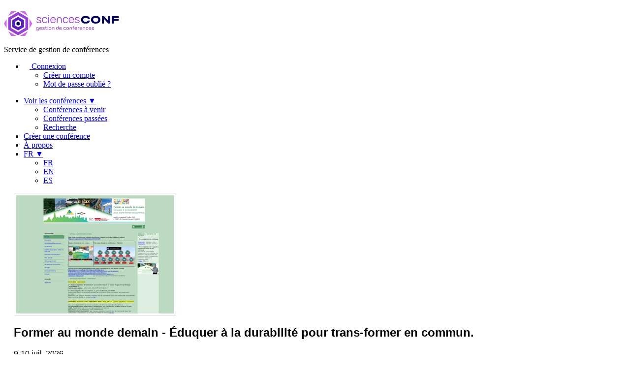

--- FILE ---
content_type: text/html; charset=UTF-8
request_url: https://portal.sciencesconf.org/browse/conference/?confid=11326
body_size: 25721
content:
<!DOCTYPE html>
<html lang="fr">
<head>
    <meta http-equiv="Content-Type" content="text/html; charset=utf-8" />
    <meta name="viewport" content="width=device-width, initial-scale=1.0" />
    <link rel="icon" type="type/png" href="/img/favicon-b.png" />
    <link href="https://portal.sciencesconf.org/feeds?output=rss" title="SciencesConf.org : RSS" type="application/rss+xml" rel="alternate" />
    <link href="https://portal.sciencesconf.org/feeds?output=atom" title="SciencesConf.org : Atom" type="application/atom+xml" rel="alternate" />
    <title>SciencesConf.org</title>
    <script type="text/javascript" src="https://portal.sciencesconf.org/js/jquery/jquery.js"></script>
    <script type="text/javascript">
    //<![CDATA[
    var lang='fr';    //]]>
</script><link rel="stylesheet" href="https://portal.sciencesconf.org/css/jquery/jquery.tipsy.css?1.17.1" type="text/css" media="screen" />
<link rel="stylesheet" href="//unpkg.com/leaflet@1.9.4/dist/leaflet.css" type="text/css" media="screen" />
<link rel="stylesheet" href="https://portal.sciencesconf.org/css/jquery/ui/jquery.ui.css?1.17.1" type="text/css" media="screen" />
<link rel="stylesheet" href="https://portal.sciencesconf.org/css/img.css" type="text/css" media="screen" />
<link rel="stylesheet" href="https://portal.sciencesconf.org/css/portal/template/all_menu3.css" type="text/css" media="screen" />
<link rel="stylesheet" href="https://portal.sciencesconf.org/css/portal/template/all_structure3.css" type="text/css" media="screen" />
<link rel="stylesheet" href="https://portal.sciencesconf.org/css/portal/objects/table.css" type="text/css" media="screen" />
<link rel="stylesheet" href="https://portal.sciencesconf.org/css/portal/objects/form.css" type="text/css" media="screen" />
<link rel="stylesheet" href="https://portal.sciencesconf.org/css/portal3.css" type="text/css" media="screen" />
<link rel="stylesheet" href="https://portal.sciencesconf.org/css/portal/browse.conference.css" type="text/css" media="screen" />
<link rel="stylesheet" href="https://portal.sciencesconf.org/css/portal/app.css" type="text/css" media="screen" />

<script type="text/javascript" src="https://portal.sciencesconf.org/js/jquery/jquery.js"></script>
<script type="text/javascript" src="https://portal.sciencesconf.org/js/jquery/jquery.ui.js"></script>
<script type="text/javascript" src="https://portal.sciencesconf.org/js/jquery/jquery.tipsy.js?1.17.1"></script>
<script type="text/javascript" src="//unpkg.com/leaflet@1.9.4/dist/leaflet.js"></script>
<script type="text/javascript" src="https://portal.sciencesconf.org/js/sciencesconf.js"></script>
<script type="text/javascript" src="https://portal.sciencesconf.org/js/translation.php?lang=fr"></script>

</head>
<body>
    <!-- Header -->
    <header class="SiteHeader text-primary w-full left-0 top-0 z-50 headroom headroom--top headroom--not-bottom">
    <div class="container2 relative flex flex-row justify-center items-center z-[60]">
        <div class="header_logo">
            <a href="https://www.sciencesconf.org" class="SiteHeader__logo">
                <svg width="234" height="80" viewBox="0 0 234 50" fill="none" xmlns="http://www.w3.org/2000/svg">
                    <path d="M28.7988 48.7127L8.43701 36.8564V13.1437L28.7988 1.28735L49.1607 13.1437V36.8564L28.7988 48.7127ZM13.997 33.6194L28.7988 42.2388L43.6007 33.6194V16.3806L28.7988 7.76124L13.997 16.3806V33.6194Z"
                          fill="#9641D7"></path>
                    <path d="M28.7989 38.834L16.9111 31.9123V18.0784L28.7989 11.1567L40.6866 18.0784V31.9123L28.7989 38.834ZM22.4711 28.6847L28.7896 32.3694L35.1082 28.6847V21.3246L28.7896 17.6399L22.4711 21.3246V28.6847Z"
                          fill="#5A1EBE"></path>
                    <path d="M28.799 28.9645L25.3945 26.9776V23.0223L28.799 21.0354L32.2034 23.0223V26.9776L28.799 28.9645Z"
                          fill="#00005F"></path>
                    <path d="M5.51368 15.6624L0.166504 25L5.51368 34.3377V15.6624Z" fill="#D264EB"></path>
                    <path d="M32.4253 0L48.4576 9.33769L43.1104 0H32.4253Z" fill="#D264EB"></path>
                    <path d="M9.14014 40.6624L14.4781 50H25.1724L9.14014 40.6624Z" fill="#D264EB"></path>
                    <path d="M25.1724 0H14.4781L9.14014 9.33769L25.1724 0Z" fill="#D264EB"></path>
                    <path d="M32.4253 50H43.1104L48.4576 40.6624L32.4253 50Z" fill="#D264EB"></path>
                    <path d="M52.0841 34.3377L57.4313 25L52.0841 15.6624V34.3377Z" fill="#D264EB"></path>
                    <path fill-rule="evenodd" clip-rule="evenodd"
                          d="M195.708 17.4534V16.8471C195.708 13.5728 193.738 9.47766 186.809 9.47766H185.93C179.001 9.47766 177.03 13.5915 177.03 16.8471V17.4534C177.03 20.6624 179.001 24.8974 185.93 24.8974H186.809C193.738 24.8974 195.708 20.6624 195.708 17.4534ZM181.295 17.0056C181.295 15.1586 182.229 12.8918 186.374 12.8918C190.556 12.8918 191.453 15.1586 191.453 17.0056V17.2855C191.453 19.0952 190.537 21.4646 186.374 21.4646C182.294 21.4646 181.295 19.0952 181.295 17.2855V17.0056ZM156.78 16.8379V17.4443C156.78 20.4947 158.565 24.879 165.337 24.8603H166.253C172.544 24.8603 174.533 21.5954 174.533 18.8622V18.8062H170.314C170.258 19.2913 169.759 21.4368 165.818 21.4368C162.21 21.4368 161.035 19.0861 161.035 17.2391V16.9592C161.035 14.9443 162.164 12.9014 165.79 12.9014C169.694 12.9014 170.258 15.0096 170.314 15.4294H174.533V15.392C174.533 12.5562 172.46 9.48719 166.253 9.48719H165.337C158.574 9.48719 156.78 13.7223 156.78 16.8379ZM202.915 24.6549H198.928V9.7202H203.146L211.805 19.3377V9.7202H215.783V24.6549H211.759L202.915 14.9814V24.6549ZM223.749 13.0318H233.166V9.7202H219.669V24.6549H223.749V19.1139H232.889V15.6997H223.749V13.0318Z"
                          fill="#00005F"></path>
                    <path fill-rule="evenodd" clip-rule="evenodd"
                          d="M90.1155 9.80411V8.01306H91.6975V9.80411H90.1155ZM90.1155 23.75V12.0336H91.6975V23.7593H90.1155V23.75ZM79.8653 23.2929C80.6886 23.8153 81.6693 24.0765 82.8072 24.0765C83.9636 24.0765 84.9534 23.806 85.7768 23.2369C86.6094 22.6959 87.2385 21.903 87.6733 20.8582L86.0821 20.3825C85.786 21.0914 85.3605 21.6231 84.8054 21.9869C84.2503 22.3508 83.5843 22.528 82.7979 22.528C81.9931 22.528 81.2992 22.3414 80.7349 21.959C80.1706 21.5858 79.745 21.0448 79.4582 20.3452C79.1715 19.6455 79.0234 18.8246 79.0142 17.8731C79.0234 16.4459 79.3472 15.3172 79.9855 14.4776C80.6146 13.6381 81.5583 13.2183 82.7979 13.2183C83.5658 13.2183 84.2411 13.4142 84.8332 13.806C85.4252 14.1978 85.86 14.7481 86.1283 15.4384L87.6825 14.9347C87.4605 14.2631 87.1182 13.6847 86.6556 13.1996C86.1838 12.7146 85.6195 12.3414 84.9627 12.0802C84.2966 11.819 83.5843 11.6884 82.8072 11.6884C81.6785 11.6884 80.6979 11.9496 79.8745 12.4627C79.0512 12.9758 78.4314 13.694 77.9965 14.6269C77.571 15.5597 77.349 16.6418 77.3305 17.8825C77.349 19.1045 77.571 20.1772 77.9965 21.1101C78.4221 22.0429 79.0512 22.7705 79.8653 23.2929ZM68.5141 23.6567C69.2727 23.9272 70.1053 24.0672 71.0212 24.0672C71.9648 24.0672 72.7881 23.9646 73.4727 23.6754C74.1573 23.3862 74.6846 22.9757 75.0547 22.444C75.4155 21.903 75.6005 21.2687 75.6005 20.541C75.6005 19.9254 75.471 19.4123 75.212 19.0019C74.9529 18.5914 74.5181 18.2276 73.9168 17.9291C73.3155 17.6306 72.4736 17.3321 71.3912 17.0616C70.4568 16.8284 69.7445 16.6138 69.2727 16.4179C68.7916 16.222 68.4679 16.0168 68.2736 15.8022C68.0793 15.5877 67.9868 15.3172 67.9868 15C67.9868 14.6362 68.0978 14.3097 68.3383 14.0299C68.5696 13.75 68.9027 13.5354 69.319 13.3862C69.7445 13.2369 70.2256 13.1623 70.7714 13.181C71.3635 13.1903 71.9 13.2649 72.3718 13.4235C72.8436 13.5728 73.223 13.806 73.5005 14.1045C73.778 14.403 73.9353 14.7668 73.9538 15.1959H75.5728C75.545 14.4683 75.3137 13.8433 74.8882 13.3209C74.4626 12.7985 73.889 12.3974 73.1859 12.1269C72.4736 11.8563 71.678 11.7164 70.7899 11.7164C69.9203 11.7164 69.1524 11.8563 68.4864 12.1362C67.8203 12.416 67.3022 12.8078 66.9322 13.3116C66.5621 13.8153 66.3771 14.3937 66.3771 15.056C66.3771 15.6157 66.5066 16.0821 66.7564 16.4552C67.0062 16.8284 67.4225 17.1642 68.0145 17.4534C68.6066 17.7425 69.43 18.0317 70.5031 18.3209C71.53 18.6101 72.2793 18.8433 72.7511 19.0299C73.223 19.2164 73.5375 19.4216 73.704 19.6455C73.8705 19.8694 73.9538 20.1679 73.9538 20.541C73.9538 20.9608 73.8428 21.3246 73.6115 21.6418C73.3802 21.959 73.0564 22.2015 72.6216 22.3694C72.1961 22.5373 71.6873 22.6213 71.1044 22.6213C70.4939 22.6213 69.9295 22.5373 69.4115 22.3694C68.8934 22.2015 68.4771 21.959 68.1533 21.6511C67.8388 21.3433 67.6722 20.9795 67.6537 20.569H66.0348C66.0533 21.2966 66.2846 21.9216 66.7286 22.4534C67.1727 22.9757 67.7648 23.3862 68.5141 23.6567ZM96.906 23.3209C97.7479 23.8246 98.7285 24.0765 99.8479 24.0765C100.653 24.0765 101.402 23.9459 102.096 23.6754C102.79 23.3955 103.391 22.9944 103.891 22.4534C104.39 21.9123 104.751 21.2593 104.964 20.5037H103.456C103.234 20.9888 102.938 21.3806 102.577 21.6884C102.216 21.9963 101.8 22.2108 101.337 22.3507C100.866 22.4907 100.347 22.556 99.7739 22.556C98.9783 22.556 98.2844 22.3694 97.7108 22.0056C97.1373 21.6418 96.7025 21.1101 96.4064 20.4198C96.1552 19.8261 96.0106 19.1384 95.9726 18.3396H103.511V18.3489H105.13C105.167 16.9776 104.973 15.7929 104.557 14.7948C104.14 13.7873 103.521 13.0317 102.706 12.5C101.892 11.9683 100.912 11.7071 99.7739 11.7071C98.6637 11.7071 97.6923 11.959 96.869 12.4627C96.0456 12.9664 95.4073 13.694 94.954 14.6269C94.5007 15.5597 94.2787 16.6604 94.2787 17.9384C94.2787 19.1698 94.5099 20.2519 94.9633 21.1754C95.4166 22.0989 96.0641 22.8172 96.906 23.3209ZM103.467 17.0056H96.0054C96.0689 16.3786 96.2026 15.824 96.4064 15.3358C96.7025 14.6362 97.1465 14.0952 97.7201 13.7313C98.2937 13.3675 98.9968 13.181 99.8201 13.181C100.606 13.181 101.273 13.3582 101.818 13.7034C102.364 14.0485 102.78 14.5616 103.058 15.2425C103.262 15.7423 103.401 16.3276 103.467 17.0056ZM107.499 23.75L107.508 17.5C107.508 16.1567 107.748 15.0466 108.22 14.1884C108.701 13.3209 109.321 12.6959 110.107 12.3041C110.884 11.9123 111.745 11.7257 112.679 11.7351C113.632 11.7444 114.474 11.9683 115.205 12.416C115.936 12.8638 116.5 13.4981 116.898 14.3284C117.296 15.1586 117.499 16.1474 117.499 17.3041V23.75H115.908V17.7705C115.908 16.8284 115.806 16.0354 115.593 15.3731C115.381 14.7201 115.029 14.1978 114.548 13.8246C114.067 13.4422 113.429 13.2556 112.633 13.2556C111.884 13.2556 111.245 13.4235 110.718 13.7593C110.191 14.0951 109.784 14.5802 109.506 15.2239C109.228 15.8582 109.09 16.6231 109.09 17.5V20.5784L109.099 21.1007L109.09 23.75H107.499ZM122.18 23.2929C123.004 23.8153 123.984 24.0765 125.122 24.0765C126.278 24.0765 127.268 23.806 128.092 23.2369C128.924 22.6959 129.553 21.903 129.988 20.8582L128.397 20.3825C128.101 21.0914 127.675 21.6231 127.12 21.9869C126.565 22.3508 125.899 22.528 125.113 22.528C124.308 22.528 123.614 22.3414 123.05 21.959C122.485 21.5858 122.06 21.0448 121.773 20.3452C121.486 19.6455 121.338 18.8246 121.329 17.8731C121.338 16.4459 121.662 15.3172 122.3 14.4776C122.93 13.6381 123.873 13.2183 125.113 13.2183C125.881 13.2183 126.556 13.4142 127.148 13.806C127.74 14.1978 128.175 14.7481 128.443 15.4384L129.997 14.9347C129.775 14.2631 129.433 13.6847 128.971 13.1996C128.499 12.7146 127.934 12.3414 127.278 12.0802C126.612 11.819 125.899 11.6884 125.122 11.6884C123.993 11.6884 123.013 11.9496 122.189 12.4627C121.366 12.9758 120.746 13.694 120.311 14.6269C119.886 15.5597 119.664 16.6418 119.645 17.8825C119.664 19.1045 119.886 20.1772 120.311 21.1101C120.737 22.0429 121.366 22.7705 122.18 23.2929ZM137.139 24.0765C136.02 24.0765 135.039 23.8246 134.197 23.3209C133.356 22.8172 132.708 22.0989 132.255 21.1754C131.801 20.2519 131.57 19.1698 131.57 17.9384C131.57 16.6604 131.792 15.5597 132.245 14.6269C132.699 13.694 133.337 12.9664 134.16 12.4627C134.984 11.959 135.955 11.7071 137.065 11.7071C138.203 11.7071 139.184 11.9683 139.998 12.5C140.812 13.0317 141.432 13.7873 141.848 14.7948C142.264 15.7929 142.459 16.9776 142.422 18.3489H140.812V18.3396H133.273C133.311 19.1384 133.456 19.8261 133.707 20.4198C134.003 21.1101 134.438 21.6418 135.011 22.0056C135.585 22.3694 136.279 22.556 137.075 22.556C137.648 22.556 138.166 22.4907 138.638 22.3507C139.101 22.2108 139.517 21.9963 139.878 21.6884C140.238 21.3806 140.534 20.9888 140.756 20.5037H142.264C142.052 21.2593 141.691 21.9123 141.191 22.4534C140.692 22.9944 140.09 23.3955 139.397 23.6754C138.693 23.9459 137.944 24.0765 137.139 24.0765ZM133.306 17.0056H140.768C140.701 16.3276 140.562 15.7423 140.359 15.2425C140.081 14.5616 139.665 14.0485 139.119 13.7034C138.573 13.3582 137.907 13.181 137.121 13.181C136.297 13.181 135.594 13.3675 135.021 13.7313C134.447 14.0952 134.003 14.6362 133.707 15.3358C133.503 15.824 133.37 16.3786 133.306 17.0056ZM146.631 23.6567C147.39 23.9272 148.222 24.0672 149.138 24.0672C150.091 24.0672 150.905 23.9646 151.59 23.6754C152.274 23.3862 152.802 22.9757 153.172 22.444C153.532 21.903 153.717 21.2687 153.717 20.541C153.717 19.9254 153.588 19.4123 153.329 19.0019C153.07 18.5914 152.635 18.2276 152.034 17.9291C151.432 17.6306 150.591 17.3321 149.508 17.0616C148.574 16.8284 147.861 16.6138 147.39 16.4179C146.909 16.222 146.585 16.0168 146.39 15.8022C146.196 15.5877 146.104 15.3172 146.104 15C146.104 14.6362 146.215 14.3097 146.455 14.0299C146.687 13.75 147.02 13.5354 147.436 13.3862C147.861 13.2369 148.342 13.1623 148.888 13.181C149.48 13.1903 150.017 13.2649 150.489 13.4235C150.961 13.5728 151.34 13.806 151.617 14.1045C151.895 14.403 152.052 14.7668 152.071 15.1959H153.69C153.662 14.4683 153.431 13.8433 153.005 13.3209C152.58 12.7985 152.006 12.3974 151.303 12.1269C150.591 11.8563 149.795 11.7164 148.907 11.7164C148.037 11.7164 147.269 11.8563 146.603 12.1362C145.937 12.416 145.419 12.8078 145.049 13.3116C144.679 13.8153 144.494 14.3937 144.494 15.056C144.494 15.6157 144.624 16.0821 144.873 16.4552C145.123 16.8284 145.539 17.1642 146.131 17.4534C146.724 17.7425 147.547 18.0317 148.62 18.3209C149.647 18.6101 150.396 18.8433 150.868 19.0299C151.34 19.2164 151.654 19.4216 151.821 19.6455C151.987 19.8694 152.071 20.1679 152.071 20.541C152.071 20.9608 151.96 21.3246 151.728 21.6418C151.497 21.959 151.173 22.2015 150.739 22.3694C150.313 22.5373 149.804 22.6213 149.221 22.6213C148.611 22.6213 148.046 22.5373 147.528 22.3694C147.01 22.2015 146.594 21.959 146.27 21.6511C145.956 21.3433 145.789 20.9795 145.771 20.569H144.152C144.17 21.2966 144.401 21.9216 144.846 22.4534C145.29 22.9757 145.882 23.3862 146.631 23.6567Z"
                          fill="#9641D7"></path>
                    <path fill-rule="evenodd" clip-rule="evenodd"
                          d="M144.707 37.3974C145.123 37.64 145.595 37.7612 146.131 37.7612C146.529 37.7612 146.89 37.6959 147.223 37.5654C147.556 37.4348 147.843 37.2295 148.074 36.9683C148.315 36.7071 148.481 36.3806 148.574 36.0075H147.695C147.593 36.2221 147.464 36.3993 147.306 36.5299C147.149 36.6605 146.973 36.7538 146.77 36.8098C146.566 36.8657 146.344 36.8937 146.085 36.8937C145.734 36.8937 145.419 36.8191 145.169 36.6512C144.91 36.4833 144.716 36.25 144.587 35.9422C144.483 35.6951 144.42 35.4059 144.4 35.0747H147.723H148.176H148.648C148.676 34.4124 148.592 33.8527 148.398 33.3676C148.195 32.8825 147.908 32.5187 147.51 32.2575C147.112 32.0056 146.64 31.8751 146.094 31.8751C145.567 31.8751 145.095 31.9963 144.698 32.2389C144.291 32.4814 143.985 32.8265 143.763 33.2743C143.541 33.7221 143.43 34.2445 143.43 34.8508C143.43 35.4198 143.541 35.9329 143.763 36.3713C143.985 36.8191 144.3 37.1549 144.707 37.3974ZM147.697 34.3377C147.667 34.0579 147.611 33.8144 147.528 33.6101C147.408 33.3116 147.232 33.0784 146.992 32.9292C146.761 32.7799 146.465 32.7053 146.113 32.7053C145.743 32.7053 145.428 32.7892 145.169 32.9478C144.91 33.1157 144.716 33.3489 144.587 33.6661C144.506 33.8638 144.45 34.087 144.42 34.3377H147.697ZM145.835 31.1847H146.576L147.242 29.4777H146.502L145.835 31.1847ZM139.415 32.7892V32.0336H140.359V31.7258H140.35V31.6418C140.35 31.4739 140.359 31.3247 140.377 31.1941C140.396 31.0635 140.424 30.9422 140.479 30.8116C140.525 30.681 140.599 30.5597 140.701 30.4571C140.812 30.3359 140.932 30.2426 141.062 30.1773C141.191 30.112 141.33 30.0747 141.46 30.0467C141.589 30.0187 141.737 30.0187 141.904 30.0187H142.015H142.718V30.7836H142.07C141.802 30.7836 141.598 30.8489 141.469 30.9888C141.339 31.1194 141.265 31.3247 141.265 31.5859V32.0336H142.718V32.7892H141.265V37.612H140.359V32.7892H139.415ZM88.6356 31.0448V30.0933H89.5422V31.0448H88.6356ZM88.6356 37.6027V32.0336H89.5422V37.6027H88.6356ZM83.5104 32.0336V32.7892H84.6205V35.4945V35.6717C84.6205 35.9795 84.6298 36.2221 84.6483 36.3993C84.6761 36.5765 84.7223 36.7538 84.8148 36.931C84.9998 37.2948 85.3051 37.528 85.7399 37.6213C86.1747 37.7146 86.6558 37.7146 87.2016 37.6027H87.1924V36.8098C86.7761 36.8751 86.443 36.8844 86.1932 36.8377C85.9342 36.7911 85.7584 36.6605 85.6382 36.4553C85.5827 36.362 85.5457 36.2501 85.5364 36.1288C85.5272 36.0075 85.5272 35.8304 85.5272 35.6065V35.6064V35.4478V32.7892H87.2109V32.0336H85.5272V30.4758H84.6205V32.0336H83.5104ZM80.5777 37.7519C80.1337 37.7519 79.7359 37.6866 79.3751 37.5467C79.0143 37.4161 78.7275 37.2109 78.524 36.9497C78.3112 36.6885 78.2002 36.3713 78.1817 36.0075H79.116C79.1253 36.1941 79.1993 36.3527 79.3381 36.4833C79.4768 36.6232 79.6619 36.7258 79.8931 36.8004C80.1244 36.8751 80.365 36.9124 80.6332 36.9124C80.883 36.9124 81.0958 36.8751 81.2808 36.8004C81.4658 36.7258 81.6046 36.6232 81.6971 36.4926C81.7989 36.362 81.8451 36.2034 81.8451 36.0262C81.8451 35.8676 81.8081 35.737 81.7341 35.6437C81.6601 35.5504 81.5214 35.4571 81.3086 35.3825C81.0958 35.2986 80.7535 35.1959 80.2817 35.0654C79.7821 34.9348 79.3936 34.8042 79.1253 34.6642C78.8478 34.5243 78.6535 34.3657 78.5332 34.1792C78.413 33.9926 78.3575 33.7687 78.3575 33.4982C78.3575 33.1717 78.45 32.8918 78.6257 32.64C78.8015 32.3974 79.0513 32.2015 79.3751 32.0709C79.6989 31.931 80.0689 31.8657 80.4852 31.8657C80.9108 31.8657 81.2901 31.931 81.6324 32.0616C81.9654 32.1922 82.2337 32.3881 82.4372 32.64C82.6407 32.8918 82.7518 33.1997 82.7703 33.5542H81.8359C81.8266 33.3676 81.7526 33.209 81.6416 33.0877C81.5306 32.9665 81.3641 32.8639 81.1698 32.7986C80.9755 32.7333 80.7443 32.6959 80.4852 32.6866C80.2539 32.6773 80.0412 32.7053 79.8561 32.7706C79.6711 32.8359 79.5323 32.9198 79.4306 33.0411C79.3288 33.1624 79.2733 33.293 79.2733 33.4515C79.2733 33.5915 79.3196 33.7127 79.4028 33.806C79.4861 33.8993 79.6434 33.9833 79.8561 34.0672C80.0782 34.1512 80.4112 34.2538 80.8553 34.3657C81.3456 34.4963 81.7341 34.6269 82.0117 34.7762C82.2892 34.9254 82.4835 35.0933 82.6037 35.2892C82.724 35.4851 82.7888 35.7277 82.7888 36.0262C82.7888 36.3806 82.6962 36.6885 82.5297 36.9497C82.354 37.2109 82.1042 37.4068 81.7711 37.5467C81.4381 37.6866 81.031 37.7519 80.5777 37.7519ZM66.7472 37.3788C67.1173 37.6306 67.5613 37.7612 68.0609 37.7612C68.5697 37.7612 69.0045 37.6306 69.3931 37.3788C69.4986 37.3104 69.5972 37.2344 69.6891 37.1511V37.6213C69.6891 38.0131 69.6428 38.3303 69.5226 38.5821C69.4023 38.834 69.2358 39.0206 69.0045 39.1512C68.7732 39.2818 68.4864 39.3471 68.1349 39.3471H66.3679V40.2333H68.1256C68.801 40.2333 69.3468 40.0933 69.7631 39.7948C70.1794 39.5056 70.4384 39.0765 70.5402 38.4889C70.5865 38.2556 70.605 37.9665 70.605 37.6306V34.8041H70.5957C70.5947 34.2481 70.5021 33.7383 70.3089 33.3023C70.1146 32.8545 69.8371 32.5094 69.4671 32.2575C69.097 32.0056 68.6622 31.875 68.1441 31.875C67.6538 31.875 67.2098 32.0056 66.8212 32.2575C66.4327 32.5094 66.1366 32.8639 65.9146 33.3116C65.7018 33.7594 65.5908 34.2631 65.5908 34.8135C65.5908 35.3732 65.6833 35.8769 65.8869 36.3247C66.0811 36.7724 66.3679 37.1269 66.7472 37.3788ZM69.0878 36.6605C68.8472 36.8377 68.5512 36.9217 68.1904 36.9217C67.8389 36.9217 67.5428 36.8284 67.293 36.6512C67.0433 36.4739 66.8582 36.2221 66.738 35.9049C66.6177 35.5877 66.5529 35.2239 66.5529 34.8228C66.5529 34.403 66.6084 34.0392 66.7102 33.7314C66.812 33.4236 66.9877 33.1717 67.2283 32.9945C67.4688 32.8172 67.7926 32.7239 68.1904 32.7239C68.5419 32.7239 68.838 32.8079 69.0693 32.9851C69.3098 33.1624 69.4856 33.4049 69.5966 33.7221C69.7168 34.0392 69.7724 34.403 69.7724 34.8228C69.7724 35.2426 69.7168 35.6064 69.6058 35.9236C69.4948 36.2407 69.319 36.4833 69.0878 36.6605ZM73.2046 37.3974C73.6209 37.64 74.0927 37.7612 74.6293 37.7612C75.0271 37.7612 75.3879 37.6959 75.7209 37.5653C76.054 37.4348 76.3407 37.2295 76.572 36.9683C76.8126 36.7071 76.9791 36.3806 77.0716 36.0075H76.1927C76.091 36.2221 75.9614 36.3993 75.8042 36.5299C75.6469 36.6605 75.4711 36.7538 75.2676 36.8097C75.0641 36.8657 74.8421 36.8937 74.583 36.8937C74.2315 36.8937 73.9169 36.8191 73.6672 36.6512C73.4081 36.4833 73.2139 36.25 73.0843 35.9422C72.9804 35.6951 72.9181 35.4059 72.8976 35.0747H76.2205H76.6738H77.1456C77.1734 34.4124 77.0901 33.8527 76.8958 33.3676C76.6923 32.8825 76.4055 32.5187 76.0077 32.2575C75.6099 32.0056 75.1381 31.875 74.5923 31.875C74.065 31.875 73.5931 31.9963 73.1953 32.2389C72.7883 32.4814 72.483 32.8265 72.261 33.2743C72.039 33.7221 71.9279 34.2444 71.9279 34.8508C71.9279 35.4198 72.039 35.9329 72.261 36.3713C72.483 36.8191 72.7975 37.1549 73.2046 37.3974ZM76.1951 34.3377C76.1648 34.0579 76.1085 33.8144 76.0262 33.6101C75.9059 33.3116 75.7302 33.0784 75.4896 32.9292C75.2584 32.7799 74.9623 32.7053 74.6108 32.7053C74.2407 32.7053 73.9262 32.7892 73.6672 32.9478C73.4081 33.1157 73.2139 33.3489 73.0843 33.6661C73.0036 33.8638 72.948 34.087 72.9176 34.3377H76.1951ZM92.225 37.3881C92.6228 37.64 93.0946 37.7612 93.6405 37.7612C94.1863 37.7612 94.6581 37.64 95.0651 37.3881C95.4629 37.1456 95.7775 36.8004 95.9902 36.3527C96.203 35.9049 96.314 35.3918 96.314 34.8135C96.314 34.2351 96.203 33.7314 95.9902 33.2836C95.7775 32.8452 95.4629 32.5 95.0651 32.2482C94.6581 31.9963 94.1863 31.875 93.6405 31.875C93.1039 31.875 92.6413 32.0056 92.2343 32.2482C91.8272 32.4907 91.5219 32.8359 91.2999 33.2836C91.0871 33.7221 90.9761 34.2351 90.9761 34.8135C90.9761 35.3918 91.0871 35.8956 91.2999 36.3433C91.5127 36.7911 91.8272 37.1362 92.225 37.3881ZM94.5841 36.6232C94.325 36.8004 94.0105 36.8844 93.6405 36.8844C93.2797 36.8844 92.9744 36.8004 92.7153 36.6232C92.4656 36.4553 92.2713 36.2127 92.1418 35.9049C92.0122 35.5971 91.9475 35.2239 91.9475 34.8041C91.9475 34.3937 92.0123 34.0299 92.1325 33.7221C92.2528 33.4142 92.4471 33.1717 92.6968 33.0038C92.9466 32.8265 93.2612 32.7426 93.6405 32.7426C94.1955 32.7426 94.6211 32.9292 94.9079 33.293C95.1947 33.6568 95.3427 34.1605 95.3427 34.8041C95.3427 35.2239 95.2872 35.5784 95.1576 35.8956C95.0281 36.2127 94.8339 36.4553 94.5841 36.6232ZM97.6369 37.6027L97.6461 34.6736H97.6369C97.6369 34.0299 97.7571 33.4982 97.9884 33.0784C98.2197 32.6586 98.525 32.3508 98.9135 32.1642C99.3021 31.9777 99.7091 31.8844 100.162 31.8937C100.606 31.903 101.014 32.015 101.365 32.2202C101.717 32.4254 101.994 32.7333 102.198 33.1251C102.401 33.5168 102.503 33.9833 102.503 34.5336V37.612H101.578V34.8135C101.578 34.4124 101.532 34.0579 101.448 33.7687C101.365 33.4702 101.208 33.2277 100.995 33.0411C100.782 32.8545 100.486 32.7613 100.116 32.7613C99.8016 32.7613 99.5333 32.8359 99.2928 32.9758C99.0615 33.1157 98.8765 33.3303 98.747 33.6195C98.6185 33.9065 98.5537 34.2487 98.5527 34.6642H98.562V36.2314L98.5712 36.418L98.562 37.6027H97.6369ZM107.166 37.3788C107.545 37.6306 107.98 37.7612 108.488 37.7612C109.016 37.7612 109.46 37.6306 109.839 37.3788C110.218 37.1269 110.505 36.7724 110.699 36.3247C110.894 35.8769 110.996 35.3732 110.996 34.8135V30.168H110.08V32.4767C109.99 32.3968 109.895 32.3236 109.793 32.2575C109.414 32.0056 108.96 31.875 108.451 31.875C107.952 31.875 107.517 32.0056 107.147 32.2575C106.777 32.5094 106.49 32.8545 106.287 33.3023C106.083 33.75 105.981 34.2538 105.981 34.8135C105.981 35.3732 106.083 35.8769 106.287 36.3247C106.49 36.7724 106.786 37.1269 107.166 37.3788ZM109.451 36.6605C109.21 36.8377 108.914 36.9217 108.553 36.9217C108.202 36.9217 107.906 36.8284 107.656 36.6418C107.415 36.4646 107.24 36.2127 107.119 35.8956C106.999 35.5784 106.944 35.2239 106.944 34.8135C106.944 34.4124 106.999 34.0579 107.119 33.7407C107.24 33.4236 107.425 33.181 107.665 32.9944C107.915 32.8172 108.22 32.7239 108.581 32.7239C108.933 32.7239 109.229 32.8079 109.46 32.9851C109.7 33.1624 109.867 33.4049 109.987 33.7221C110.107 34.0392 110.163 34.403 110.163 34.8228C110.163 35.2426 110.107 35.6064 109.987 35.9235C109.867 36.2407 109.691 36.4833 109.451 36.6605ZM115.029 37.7612C114.492 37.7612 114.021 37.64 113.604 37.3974C113.197 37.1549 112.883 36.8191 112.661 36.3713C112.439 35.9329 112.328 35.4198 112.328 34.8508C112.328 34.2444 112.439 33.7221 112.661 33.2743C112.883 32.8265 113.188 32.4814 113.595 32.2389C113.993 31.9963 114.465 31.875 114.992 31.875C115.538 31.875 116.01 32.0056 116.407 32.2575C116.805 32.5187 117.092 32.8825 117.296 33.3676C117.49 33.8527 117.573 34.4124 117.545 35.0747H117.064H116.62H113.297C113.318 35.4059 113.38 35.6951 113.484 35.9422C113.614 36.25 113.808 36.4833 114.067 36.6512C114.317 36.8191 114.631 36.8937 114.983 36.8937C115.242 36.8937 115.464 36.8657 115.667 36.8097C115.871 36.7538 116.047 36.6605 116.204 36.5299C116.361 36.3993 116.491 36.2221 116.592 36.0075H117.471C117.379 36.3806 117.212 36.7071 116.972 36.9683C116.741 37.2295 116.454 37.4348 116.121 37.5653C115.788 37.6959 115.427 37.7612 115.029 37.7612ZM116.426 33.6101C116.508 33.8144 116.565 34.0579 116.595 34.3377H113.317C113.348 34.087 113.403 33.8638 113.484 33.6661C113.614 33.3489 113.808 33.1157 114.067 32.9478C114.326 32.7892 114.64 32.7053 115.011 32.7053C115.362 32.7053 115.658 32.7799 115.889 32.9292C116.13 33.0784 116.306 33.3116 116.426 33.6101ZM122.051 37.3881C122.449 37.64 122.92 37.7612 123.466 37.7612C124.04 37.7612 124.53 37.6213 124.946 37.3321C125.353 37.0523 125.649 36.6605 125.844 36.1381L124.919 35.8956C124.798 36.2127 124.613 36.4553 124.373 36.6232C124.132 36.7911 123.827 36.875 123.475 36.875C123.124 36.875 122.819 36.7911 122.569 36.6232C122.319 36.4553 122.134 36.2127 122.004 35.9049C121.875 35.5971 121.81 35.2333 121.81 34.8135C121.81 34.1792 121.958 33.6754 122.236 33.3023C122.513 32.9292 122.93 32.7426 123.475 32.7426C123.818 32.7426 124.114 32.8359 124.373 33.0131C124.632 33.1903 124.817 33.4422 124.937 33.7594L125.834 33.4889C125.733 33.1624 125.575 32.8732 125.353 32.6306C125.131 32.3881 124.863 32.2015 124.539 32.0709C124.216 31.9403 123.864 31.875 123.475 31.875C122.939 31.875 122.467 32.0056 122.069 32.2482C121.671 32.4907 121.366 32.8359 121.153 33.2836C120.941 33.7314 120.83 34.2444 120.83 34.8228C120.83 35.4012 120.941 35.9049 121.144 36.3527C121.357 36.7911 121.653 37.1362 122.051 37.3881ZM129.433 37.7612C128.887 37.7612 128.415 37.64 128.018 37.3881C127.62 37.1362 127.305 36.7911 127.093 36.3433C126.88 35.8956 126.769 35.3918 126.769 34.8135C126.769 34.2351 126.88 33.7221 127.093 33.2836C127.315 32.8359 127.62 32.4907 128.027 32.2482C128.434 32.0056 128.897 31.875 129.433 31.875C129.979 31.875 130.451 31.9963 130.858 32.2482C131.256 32.5 131.57 32.8452 131.783 33.2836C131.996 33.7314 132.107 34.2351 132.107 34.8135C132.107 35.3918 131.996 35.9049 131.783 36.3527C131.57 36.8004 131.256 37.1456 130.858 37.3881C130.451 37.64 129.979 37.7612 129.433 37.7612ZM129.433 36.8844C129.803 36.8844 130.118 36.8004 130.377 36.6232C130.626 36.4553 130.821 36.2127 130.95 35.8956C131.08 35.5784 131.135 35.2239 131.135 34.8041C131.135 34.1605 130.987 33.6568 130.701 33.293C130.414 32.9292 129.988 32.7426 129.433 32.7426C129.054 32.7426 128.739 32.8265 128.489 33.0038C128.24 33.1717 128.045 33.4142 127.925 33.7221C127.805 34.0299 127.74 34.3937 127.74 34.8041C127.74 35.2239 127.805 35.5971 127.934 35.9049C128.064 36.2127 128.258 36.4553 128.508 36.6232C128.767 36.8004 129.072 36.8844 129.433 36.8844ZM133.439 34.6736L133.43 37.6027H134.355L134.364 36.418L134.355 36.2314V34.6642H134.346C134.346 34.2487 134.411 33.9065 134.54 33.6195C134.669 33.3303 134.854 33.1157 135.086 32.9758C135.326 32.8359 135.594 32.7613 135.909 32.7613C136.279 32.7613 136.575 32.8545 136.788 33.0411C137.001 33.2277 137.158 33.4702 137.241 33.7687C137.324 34.0579 137.371 34.4124 137.371 34.8135V37.612H138.296V34.5336C138.296 33.9833 138.194 33.5168 137.99 33.1251C137.787 32.7333 137.509 32.4254 137.158 32.2202C136.806 32.015 136.399 31.903 135.955 31.8937C135.502 31.8844 135.095 31.9777 134.706 32.1642C134.318 32.3508 134.012 32.6586 133.781 33.0784C133.55 33.4982 133.43 34.0299 133.43 34.6736H133.439ZM149.989 37.5933V33.9273C149.989 33.6848 150.054 33.4329 150.193 33.1904C150.332 32.9478 150.526 32.696 150.794 32.4534C150.961 32.3042 151.164 32.1922 151.423 32.1176C151.673 32.043 151.932 31.9963 152.191 31.987C152.45 31.9777 152.663 31.987 152.848 32.0243V32.8825C152.626 32.8265 152.404 32.8079 152.173 32.8359C151.941 32.8639 151.728 32.9385 151.543 33.0598C151.386 33.1624 151.266 33.2836 151.173 33.4142C151.081 33.5542 151.016 33.6941 150.979 33.8433C150.942 33.9926 150.914 34.1605 150.914 34.3471V34.403V37.5933H149.989ZM154.985 37.3974C155.401 37.64 155.873 37.7612 156.41 37.7612C156.807 37.7612 157.168 37.6959 157.501 37.5653C157.834 37.4348 158.121 37.2295 158.352 36.9683C158.593 36.7071 158.759 36.3806 158.852 36.0075H157.973C157.871 36.2221 157.742 36.3993 157.584 36.5299C157.427 36.6605 157.251 36.7538 157.048 36.8097C156.844 36.8657 156.622 36.8937 156.363 36.8937C156.012 36.8937 155.697 36.8191 155.447 36.6512C155.188 36.4833 154.994 36.25 154.865 35.9422C154.761 35.6951 154.698 35.4059 154.678 35.0747H158.001H158.445H158.926C158.954 34.4124 158.87 33.8527 158.676 33.3676C158.473 32.8825 158.186 32.5187 157.788 32.2575C157.39 32.0056 156.918 31.875 156.373 31.875C155.845 31.875 155.373 31.9963 154.976 32.2389C154.569 32.4814 154.263 32.8265 154.041 33.2743C153.819 33.7221 153.708 34.2444 153.708 34.8508C153.708 35.4198 153.819 35.9329 154.041 36.3713C154.263 36.8191 154.578 37.1549 154.985 37.3974ZM157.975 34.3377C157.945 34.0579 157.889 33.8144 157.806 33.6101C157.686 33.3116 157.51 33.0784 157.27 32.9292C157.039 32.7799 156.743 32.7053 156.391 32.7053C156.021 32.7053 155.706 32.7892 155.447 32.9478C155.188 33.1157 154.994 33.3489 154.865 33.6661C154.784 33.8638 154.728 34.087 154.698 34.3377H157.975ZM160.258 37.6027L160.267 34.6736H160.258C160.258 34.0299 160.378 33.4982 160.61 33.0784C160.841 32.6586 161.146 32.3508 161.535 32.1642C161.923 31.9777 162.33 31.8844 162.784 31.8937C163.228 31.903 163.635 32.015 163.986 32.2202C164.338 32.4254 164.615 32.7333 164.819 33.1251C165.022 33.5168 165.124 33.9833 165.124 34.5336V37.612H164.199V34.8135C164.199 34.4124 164.153 34.0579 164.069 33.7687C163.986 33.4702 163.829 33.2277 163.616 33.0411C163.403 32.8545 163.107 32.7613 162.737 32.7613C162.423 32.7613 162.154 32.8359 161.914 32.9758C161.683 33.1157 161.498 33.3303 161.368 33.6195C161.24 33.9065 161.175 34.2487 161.174 34.6642H161.183V36.2314L161.192 36.418L161.183 37.6027H160.258ZM167.566 37.3881C167.964 37.64 168.436 37.7612 168.982 37.7612C169.555 37.7612 170.046 37.6213 170.462 37.3321C170.869 37.0523 171.165 36.6605 171.359 36.1381L170.434 35.8956C170.314 36.2127 170.129 36.4553 169.889 36.6232C169.648 36.7911 169.343 36.875 168.991 36.875C168.64 36.875 168.334 36.7911 168.085 36.6232C167.835 36.4553 167.65 36.2127 167.52 35.9049C167.391 35.5971 167.326 35.2333 167.326 34.8135C167.326 34.1792 167.474 33.6754 167.751 33.3023C168.029 32.9292 168.445 32.7426 168.991 32.7426C169.333 32.7426 169.629 32.8359 169.889 33.0131C170.148 33.1903 170.333 33.4422 170.453 33.7594L171.35 33.4889C171.248 33.1624 171.091 32.8732 170.869 32.6306C170.647 32.3881 170.379 32.2015 170.055 32.0709C169.731 31.9403 169.38 31.875 168.991 31.875C168.455 31.875 167.983 32.0056 167.585 32.2482C167.187 32.4907 166.882 32.8359 166.669 33.2836C166.456 33.7314 166.345 34.2444 166.345 34.8228C166.345 35.4012 166.456 35.9049 166.66 36.3527C166.873 36.7911 167.169 37.1362 167.566 37.3881ZM174.995 37.7612C174.459 37.7612 173.987 37.64 173.57 37.3974C173.163 37.1549 172.849 36.8191 172.627 36.3713C172.405 35.9329 172.294 35.4198 172.294 34.8508C172.294 34.2444 172.405 33.7221 172.627 33.2743C172.849 32.8265 173.154 32.4814 173.561 32.2389C173.959 31.9963 174.431 31.875 174.958 31.875C175.504 31.875 175.976 32.0056 176.374 32.2575C176.771 32.5187 177.058 32.8825 177.262 33.3676C177.456 33.8527 177.539 34.4124 177.511 35.0747H177.04H176.586H173.263C173.284 35.4059 173.346 35.6951 173.45 35.9422C173.58 36.25 173.774 36.4833 174.033 36.6512C174.283 36.8191 174.597 36.8937 174.949 36.8937C175.208 36.8937 175.43 36.8657 175.633 36.8097C175.837 36.7538 176.013 36.6605 176.17 36.5299C176.327 36.3993 176.457 36.2221 176.559 36.0075H177.437C177.345 36.3806 177.178 36.7071 176.938 36.9683C176.707 37.2295 176.42 37.4348 176.087 37.5653C175.754 37.6959 175.393 37.7612 174.995 37.7612ZM176.392 33.6101C176.474 33.8144 176.531 34.0579 176.561 34.3377H173.283C173.314 34.087 173.369 33.8638 173.45 33.6661C173.58 33.3489 173.774 33.1157 174.033 32.9478C174.292 32.7892 174.607 32.7053 174.977 32.7053C175.328 32.7053 175.624 32.7799 175.856 32.9292C176.096 33.0784 176.272 33.3116 176.392 33.6101ZM179.741 37.5467C180.102 37.6866 180.5 37.7519 180.944 37.7519C181.397 37.7519 181.804 37.6866 182.137 37.5467C182.47 37.4068 182.72 37.2109 182.896 36.9497C183.062 36.6885 183.155 36.3806 183.155 36.0262C183.155 35.7277 183.09 35.4851 182.97 35.2892C182.849 35.0933 182.655 34.9254 182.378 34.7762C182.1 34.6269 181.711 34.4963 181.221 34.3657C180.777 34.2538 180.444 34.1512 180.222 34.0672C180.009 33.9833 179.852 33.8993 179.769 33.806C179.685 33.7127 179.639 33.5915 179.639 33.4515C179.639 33.293 179.695 33.1624 179.796 33.0411C179.898 32.9198 180.037 32.8359 180.222 32.7706C180.407 32.7053 180.62 32.6773 180.851 32.6866C181.11 32.6959 181.341 32.7333 181.536 32.7986C181.73 32.8639 181.896 32.9665 182.008 33.0877C182.119 33.209 182.193 33.3676 182.202 33.5542H183.136C183.118 33.1997 183.007 32.8918 182.803 32.64C182.6 32.3881 182.331 32.1922 181.998 32.0616C181.656 31.931 181.277 31.8657 180.851 31.8657C180.435 31.8657 180.065 31.931 179.741 32.0709C179.417 32.2015 179.167 32.3974 178.992 32.64C178.816 32.8918 178.723 33.1717 178.723 33.4982C178.723 33.7687 178.779 33.9926 178.899 34.1792C179.019 34.3657 179.214 34.5243 179.491 34.6642C179.759 34.8042 180.148 34.9348 180.648 35.0654C181.119 35.1959 181.462 35.2986 181.674 35.3825C181.887 35.4571 182.026 35.5504 182.1 35.6437C182.174 35.737 182.211 35.8676 182.211 36.0262C182.211 36.2034 182.165 36.362 182.063 36.4926C181.97 36.6232 181.832 36.7258 181.647 36.8004C181.462 36.8751 181.249 36.9124 180.999 36.9124C180.731 36.9124 180.49 36.8751 180.259 36.8004C180.028 36.7258 179.843 36.6232 179.704 36.4833C179.565 36.3527 179.491 36.1941 179.482 36.0075H178.548C178.566 36.3713 178.677 36.6885 178.89 36.9497C179.093 37.2109 179.38 37.4161 179.741 37.5467Z"
                          fill="#9641D7"></path>
                </svg>
            </a>
        </div>
        <div class="title">
            Service de gestion de conférences        </div>

        <nav class="menu flex">
             <ul id="menu-menu-principal-fr" class="flex flex-col xl:flex-row gap-x-15 z-[100]">
                                    <li class="menu-item menu-item-type-custom menu-item-object-custom menu-item-has-children">
                         <a href="/user/login" class="linkConnectUser">
                            <img src="/img/user-w.png" alt=""
                                 width="12px;"/>&nbsp;Connexion                        </a>
                         <ul class="sub-menu">
                            <li class="menu-item menu-item-type-post_type menu-item-object-page">
                                <a href="/user/createaccount"
                                   class="linkCreateUser">Créer un compte</a>
                            </li>
                            <li class="menu-item menu-item-type-post_type menu-item-object-page">
                                <a href="/user/lost">Mot de passe oublié ?</a>
                            </li>
                        </ul>
                    </li>
                            </ul>
        </nav>
    </div>
</header>    <!-- Menu portail -->
    <nav>
    <ul>
        <!-- Menu principal -->
        <li><a href='javascript:void(0)' target='_self'>Voir les conférences <span class='fleche'>▼</span></a><ul><li><a href='/browse/list' target='_self'>Conférences à venir</a></li><li><a href='/browse/listpast' target='_self'>Conférences passées</a></li><li><a href='/browse/search' target='_self'>Recherche</a></li></ul></li><li><a href='/conference/create' target='_self'>Créer une conférence</a></li><li><a href='/about' target='_self'>À propos</a></li>
        <!-- Bloc Espace membres -->
                <!-- Langues -->
                <li class="menu_h">
            <a href="javascript:void(0)" target="_self">FR <span
                        class="fleche">▼</span></a>
                            <ul>
                                            <li>
                            <a href="/browse/conference?forward-action=conference&forward-controller=browse&confid=11326&lang=fr">
                                FR                            </a>
                        </li>
                                            <li>
                            <a href="/browse/conference?forward-action=conference&forward-controller=browse&confid=11326&lang=en">
                                EN                            </a>
                        </li>
                                            <li>
                            <a href="/browse/conference?forward-action=conference&forward-controller=browse&confid=11326&lang=es">
                                ES                            </a>
                        </li>
                                    </ul>
                    </li>
    </ul>
</nav>
    <!-- Container principal -->
    <main class='container'>
        <!-- Toolbar -->
        <!-- DEBUT message administratif éventuel -->
                <!-- FIN message administratif éventuel -->
                <div id='content' class='contenu'>
            	<style>
        .conference {font-family: "Helvetica Neue",Helvetica,Arial,sans-serif; margin: 0 20px;}
        .conference h1 {font-family: inherit; color: var(--violet-sc)/*#FF6300*/;}
        .conference .city {color: #767676;font-size:16px;}
        .conference .img-thumbnail {
            display: inline-block;
            max-width: 100%;
            height: auto;
            padding: 4px;
            background-color: #fff;
            border: 1px solid #ddd;
            border-radius: 4px;
            vertical-align: middle;
        }
        .conference .label {
            display: inline;
            padding: .2em .6em .3em;
            line-height: 1;
            color: #fff;
            text-align: center;
            white-space: nowrap;
            vertical-align: baseline;
            border-radius: .25em;
            background: #777;
        }
        .conference .description {
            margin-top: 20px;
            padding:10px;
            text-align:justify;
            background:#f7f7f9;
            border:1px solid #e1e1e8;
            font-size:13px;
            text-indent:10px;
        }
        /*.construction {
            top: 17px;
            right: 29px;
        }*/
    </style>

    <div>
		
    <!-- BLOC Présentation -->
	<div class="conference">
    	<section class="conf_vignette">
                    <a href="https://fecodd.sciencesconf.org" target="_blank">
    	    	  <img src="https://thumb.ccsd.cnrs.fr/8789571/medium" id="capture" class="img-thumbnail" alt="Accéder au site de la conférence" title="Accéder au site de la conférence" />
    	            </a>
            <script>
                document.addEventListener('DOMContentLoaded', function() {
                    $('#capture').tipsy({fade: true, html: true, gravity: 's'});
                });
            </script>
                </section>
    	<section>
           <h1>Former au monde demain - Éduquer à la durabilité pour trans-former en commun.</h1>
           <div class='texte_trebuchet_20_bold conf_dates'>9-10 juil. 2026</div>
           <div class='city'>
               INSPE Clermont-Ferrand et sites de Relizane en Algerie, Bondoukou en Cote d'Ivoire et Yaoundé au Cameroun&nbsp;-&nbsp;Clermont-Ferrand&nbsp;(France)           </div>
                         <h3> <a href="https://fecodd.sciencesconf.org" target="_blank"><span class="label">https://fecodd.sciencesconf.org</span></a></h3>
                   </section>
        <div class='clear'></div>
        <section class="description" >
            Cet appel à communication s'inscrit dans le cadre de la formation-action-recherche initiée et soutenue par le RéUniFEDD1 via le programme FECODD2. L'esprit de ce colloque est de croiser les pratiques et les analyses pour arriver à des productions communes. C'est pourquoi il s'adresse à toutes celles et ceux qui font de la recherche ou y contribuent, enseignent et forment sur les questions de durabilité : formatrices et formateurs (de l'enseignement primaire, secondaire jusqu'au supérieur, collègues des secteurs associatifs, des collectivités et des entreprises publiques et privées), enseignants-chercheurs, enseignants de tous niveaux, porteurs de projets de formation et d'éducation mais aussi étudiants ou jeunes ayant des attentes personnelles et/ou professionnelles sur ces questions. Ce colloque francophone croisera les approches des pays « du Nord et du Sud » dans une dynamique de co-construction des formations qui respecte la pluralité des visions et des contextes en s'appuyant sur des réalités de terrain. Ce colloque vise aussi à transposer et contextualiser les acquis de la recherche dans les pratiques réelles de formation sur le terrain, à alimenter et faire naitre de nouveaux programmes de formation-action-recherche. Au-delà des réflexions théoriques, ce colloque se déroulera selon un mode collaboratif tant sur le fond que sur la forme : une place importante sera consacrée aux ateliers de coconstruction répondant aux attentes et besoins exprimés par les praticiens.        </section>
                    <section class='texte_trebuchet_13 conf_domain'><i>Discipline scientifique</i>&nbsp;:&nbsp;
                <strong>
                                    </strong>
            </section>
                
                      <hr class="mt_20" />
             <div class='texte_trebuchet_13 conf_location'>Lieu de la conférence</div>
	         <div id="map">
                 <div id="map-canvas"></div>
                 <script type="text/javascript">
                 var lat = 45.7709144;
                 var lon = 3.0729234;

                 //macarte = L.map('map-canvas').setView([lat,lon], 8);
                 var macarte = L.map('map-canvas', {
                     center: [lat, lon],
                     zoom: 15,
                     doubleClickZoom: true
                 });

                 L.tileLayer('https://tile.openstreetmap.org/{z}/{x}/{y}.png', {
                     attribution: 'données © <a href="http://openstreetmap.org/copyright">OpenStreetMap</a>',
                     minZoom: 1,
                     maxZoom: 20
                 }).addTo(macarte);

                 var marker = L.marker([lat, lon]).addTo(macarte);

                </script>
    	   	</div>
    	   </div>
            </div>
        </div>
    </main>
    <!-- Pied de page -->
    <div id='pied'>
    <script type="text/javascript" language="javascript">decrypt('fhccbeg@fpvraprfpbas.bet', 'mailSupport');</script>    <script type="text/javascript" language="javascript">decrypt('pbagnpg@fpvraprfpbas.bet', 'mailContact');</script>    <div>
        <span class="texte_trebuchet_12_normal_grisfonce">
                    </span>&nbsp;&nbsp;
        <a id="mailContact" href="mailto:" class="texte_trebuchet_12_normal_grisfonce">Contact</a>&nbsp;|&nbsp;
        <a href="/index/about" class="texte_trebuchet_12_normal_grisfonce">À propos</a>&nbsp;|&nbsp;
        <a href="https://portal.sciencesconf.org/feeds" >RSS</a>&nbsp;|&nbsp;
        <a href="/index/rgpd" class="texte_trebuchet_12_normal_grisfonce">Vie privée</a>&nbsp;|&nbsp;
        <a href="/index/rgaa" class="texte_trebuchet_12_normal_grisfonce">Accessibilité</a>&nbsp;
    </div>
</div>
    <div id='popup_dialog' style='display: none;'></div>

    <!-- Piwik -->
    <script type="text/javascript">
        var pkBaseURL = "https://piwik-sc.ccsd.cnrs.fr/";
        document.write(unescape("%3Cscript src='" + pkBaseURL + "piwik.js' type='text/javascript'%3E%3C/script%3E"));
    </script>
    <script type="text/javascript">
        try {
            var piwikTracker = Piwik.getTracker(pkBaseURL + "piwik.php", 1);
            piwikTracker.trackPageView();
            piwikTracker.enableLinkTracking();
        } catch ( err ) {}
    </script>
    <noscript>
        <p>
            <img src="https://piwik-sc.ccsd.cnrs.fr/piwik.php?idsite=1" style="border:0" alt="" />
        </p>
    </noscript>
    <!-- End Piwik Tag -->
</body>
</html>